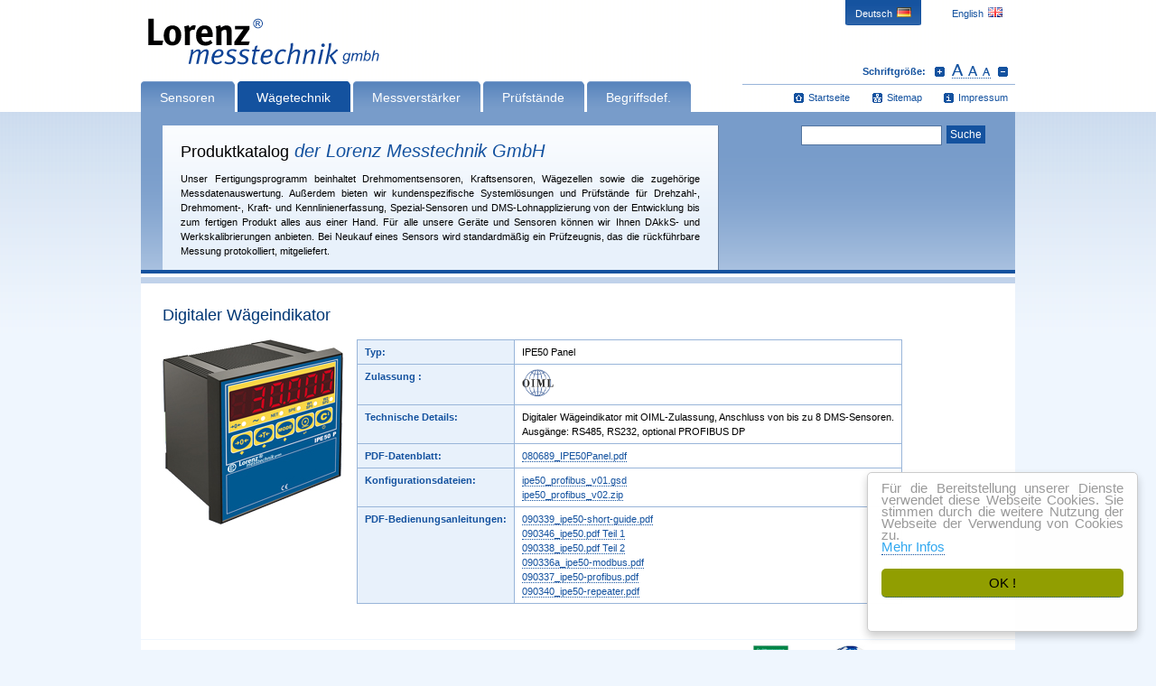

--- FILE ---
content_type: text/html; charset=utf-8
request_url: https://www.lorenz-messtechnik.de/deutsch/produkte/elektro_w/ipe50.php
body_size: 14232
content:
<!DOCTYPE html PUBLIC "-//W3C//DTD XHTML 1.0 Strict//EN" "http://www.w3.org/TR/xhtml1/DTD/xhtml1-strict.dtd">
<html xmlns="http://www.w3.org/1999/xhtml" lang="de" xml:lang="de" x-ms-format-detection="none">
<head>
<meta http-equiv="Content-Type" content="text/html; charset=utf-8" />
<meta name="viewport" content="width=device-width" />
<title>Digitale Wägeindikatoren IPE50 Panel von Lorenz Messtechnik</title>
<meta name="robots" content="index,follow,noodp,noydir" />
<meta name="revisit-after" content="10 days" />
<meta http-equiv="language" content="deutsch, de" />
<meta name="publisher" content="Uwe Gebauer" />
<meta name="IDENTIFIER-URL" content="https://www.lorenz-messtechnik.de" />
<meta name="Copyright" content="Lorenz Messtechnik GmbH" />
<meta name="keywords" content="Digitaler Wägeindikator, Elektronik für Wägezellen, Gewichtsanzeige, Wägezelle, Anschlusskasten, Wägezellenelektronik, Wägeindikatoren, Anschlusskasten für Wägezellen, Wägetechnik, OIML-Zulassung, RS485, RS232, PROFIBUS DP" />
<meta name="description" content="Digitale Wägeindikatoren mit OIML-Zulassung und Schnittstellen für RS485, RS232 und PROFIBUS DP von Lorenz Messtechnik GmbH, dem Produzent und Händler" />
<meta name="Abstract" content="Lorenz Messtechnik GmbH produziert und handelt mit digitalen Wägeindikatoren mit OIML-Zulassung und Schnittstellen für RS485, RS232 und PROFIBUS DP" />
<meta name="page-topic" content="Forschung Technik, Produktinfo" />

<link rel="stylesheet" href="../../../css/basics.css.php" type="text/css" media="screen" />
<link rel="stylesheet" href="../../../css/layout.css" type="text/css" media="screen" />
<link rel="stylesheet" href="../../../css/druck.css" type="text/css" media="print" />

<link rel="shortcut icon" href="../../../favicon.ico" />

<script type="text/javascript" src="../../../js/prototype.js"></script>
<script type="text/javascript" src="../../../js/mailmask.js"></script>

<!--[if lt IE 6]>
<link rel="stylesheet" href="../../../css/ie5.css" type="text/css" media="screen" />
<![endif]-->

<!--[if lt IE 7]>
<link rel="stylesheet" href="../../../css/ie6.css" type="text/css" media="screen" />
<script type="text/javascript" src="../../../js/navigation.js"></script>
<![endif]-->

<!--[if IE 7]>
<link rel="stylesheet" href="../../../css/ie7.css" type="text/css" media="screen" />
<![endif]-->

<!-- Anfang Cookie Bestätigungs-Plugin -->
<script type="text/javascript">
    window.cookieconsent_options = {"message":"Für die Bereitstellung unserer Dienste verwendet diese Webseite Cookies. Sie stimmen durch die weitere Nutzung der Webseite der Verwendung von Cookies zu.<br />","dismiss":"OK !","learnMore":"Mehr Infos","link":"../../../../deutsch/datenschutz_center.php","theme":"cookies"};
</script>

<script type="text/javascript" src="../../../../cookies-info/cookies.js"></script>
<!-- Ende Cookie Consent plugin -->
</head>

<body id="bereich_waegezellen">

<div id="wrapper">

	<!-- Header -->
	<div id="header">
		<h1 title="Lorenz Messtechnik GmbH, D-73553 Alfdorf, Obere Schlossstraße 127/129/131">Digitaler Wägeindikator IPE50 Panel - Lorenz Messtechnik GmbH</h1>

		<!-- Sprunglinks zu den wichtigsten Bereichen -->
		<p id="skiplinks">
			<a href="#navi-oben">Zur Navigation springen</a>
			<a href="#suchformular">Zur Suche springen</a>
			<a href="#main">Zum Inhalt springen</a>
		</p>
        
      	<!-- <div id="sonderaktionen" title="30 Jahre Lorenz Messtechnik GmbH">30 Jahre Lorenz Messtechnik GmbH</div> -->

		<!-- Sprachauswahl -->
		<ul id="sprachwahl">
			<li id="en"><a href="../../../english/products/lc_weighing-electronics/ipe50.php"><span>English<img src="../../../images/layout/icon-gb.gif" alt="" width="16" height="11" /></span></a></li>
			<li id="de" class="current"><a href="#"><span>Deutsch<img src="../../../images/layout/icon-de.gif" alt="" width="16" height="11" /></span></a></li>
		</ul>


		<div id="steuerung">
			<div id="schriftgroesse">
				<ul>
					<li>Schriftgröße:</li>
					<li id="groesser"><a href="?schrift=groesser" title="Schrift vergrößern">Schrift vergrößern</a></li>
					<li id="reset"><a href="?schrift=reset" title="Schrift zurücksetzen">Schrift zurücksetzen</a></li>
					<li id="kleiner"><a href="?schrift=kleiner" title="Schrift verkleinern">Schrift verkleinern</a></li>
				</ul>
			</div>

			<!-- Navigation oben -->
			<ul id="navi-oben">
				<li id="button-impressum"><a href="../../impressum.php">Impressum</a></li>
				<li id="button-sitemap"><a href="../../sitemap.php">Sitemap</a></li>
				<li id="button-startseite"><a href="../../..">Startseite</a></li>
			</ul>
			<!-- / Navigation oben Ende -->

		</div>


		<!-- Navigation -->
		<ul id="hauptnavi">
			<li id="sensoren"><a><span>Sensoren</span></a>
				<ol>
					<li id="drehmoment">01. <a>Drehmomentsensoren</a>
						<ul class="smallbox">
                        	<li class="subnavi-first ohnebackground"><a href="../drehmomentsensoren.php" class="uebersicht">Übersicht Drehmomentsensoren</a></li>
							<li><a href="../drehmoment_statisch.php">Reaktive Sensoren, nicht rotierend</a></li>
							<li><a href="../drehmoment_rotierend_schleifring.php">Schleifringsensoren, rotierend</a></li>
							<li class="subnavi-last"><a href="../drehmoment_rotierend_schleifringlos.php">Berührungslose Sensoren, rotierend</a></li>
						</ul>
					</li>
					<li id="kraft">02. <a>Kraftsensoren</a>
						<ul class="smallbox">
                        	<li class="subnavi-first ohnebackground"><a href="../kraftsensoren.php" class="uebersicht">Übersicht Kraftsensoren</a></li>
							<li><a href="../zugkraftsensoren.php">Zugkraftsensoren</a></li>
							<li><a href="../druckkraftsensoren.php">Druckkraftsensoren</a></li>
							<li><a href="../druck_zugkraft.php">Zug- und Druckkraftsensoren</a></li>
							<li class="subnavi-last"><a href="../spezial-sensoren.php">Spezial-Sensoren</a></li>
						</ul>
					</li>
					<li id="mehrkomponent">03. <a>Mehrkomponentensensoren</a>
						<ul class="smallbox">
							<li class="subnavi-first"><a href="../mehrkomponent_statisch.php">Reaktiv Drehmoment-/ Kraft, nicht rotierend</a></li>
							<li class="subnavi-last"><a href="../mehrkomponent_rotierend.php">Berührungslos Drehmoment-/ Kraft, rotierend</a></li>
						</ul>
					</li>
				</ol>
			</li>
			<li id="waegezellen" class="current"><a><span>Wägetechnik</span></a>
				<ol>
					<li><a href="../waegezellen.php" class="uebersicht">Übersicht der Wägetechnik</a></li>
					<li>01. <a href="../plattformwaegezellen.php">Plattformwägezellen</a></li>
					<li>02. <a href="../druckkraftwaegezellen.php">Druckkraftwägezellen</a></li>
					<li>03. <a href="../zug-druckkraftwaegezellen.php">Zug- und Druckkraftwägezellen</a></li>
                    <li>04. <a href="../biegestab_scherkraftwaegezellen.php">Biegestab- und Scherkraftwägezellen</a></li>
                    <li>05. <a href="../einbausaetze_zubehoer.php">Einbausätze und Zubehör</a></li>
					<li class="current">06. <a href="../waagenelektronik.php">Waagenelektronik</a></li>
				</ol>
			</li>
			<li id="auswerte"><a><span>Messverstärker</span></a>
				<ol>
					<li>01. <a href="../sensor-interfaces.php">Sensor-Interfaces</a></li>
					<li>02. <a href="../hutschienen-module.php">Hutschienen-Module</a></li>
					<li>03. <a href="../tisch-labor-messgeraete.php">Tisch- und Labor-Messgeräte</a></li>
					<li>04. <a href="../einbaumessgeraete.php">Einbaumessgeräte</a></li>
					<li>05. <a href="../portable-messsysteme.php">Portable Messsysteme</a></li>
				</ol>
			</li>
			<li id="pruefstaende"><a><span>Prüfstände</span></a>
				<ol>
					<li>01. <a href="../drehmomentpruefeinrichtungen.php">Drehmomentprüfeinrichtungen</a></li>
					<li>02. <a href="../motorenpruefstaende.php">E-Motorenprüfstände</a></li>
					<li>03. <a href="../kraftpruefstaende.php">Kraftprüfstände</a></li>
					<li>04. <a href="../automotive-pruefeinrichtung.php">Automotive Prüfeinrichtungen</a></li>
				</ol>
			</li>
			<li><a href="../begriffsdefinitionen.php"><span>Begriffsdef.</span></a></li>
		</ul>
		<!-- / Navigation Ende -->

	</div>
	<!-- / Header Ende -->


	<!-- Sub-Header -->
	<div id="subheader">

		<div id="hinweise">
			<h2><span>Produktkatalog</span> der Lorenz Messtechnik GmbH</h2>
			<p style="text-align:justify">Unser Fertigungsprogramm beinhaltet Drehmomentsensoren, Kraftsensoren, Wägezellen sowie die zugehörige Messdatenauswertung. Außerdem bieten wir kundenspezifische Systemlösungen und Prüfstände für Drehzahl-, Drehmoment-, Kraft- und Kennlinienerfassung, Spezial-Sensoren und DMS-Lohnapplizierung von der Entwicklung bis zum fertigen Produkt alles aus einer Hand. Für alle unsere Geräte und Sensoren können wir Ihnen DAkkS- und Werkskalibrierungen anbieten. Bei Neukauf eines Sensors wird standardmäßig ein Prüfzeugnis, das die rückführbare Messung protokolliert, mitge&shy;liefert.</p>
		</div>

		<form id="suchformular" action="../../suchen.php" method="post">
			<fieldset>
				<input name="suchtext" id="suchtext" type="text" />
				<input value="Suche" type="submit" name="submit" id="submit" />
			</fieldset>
		</form>

	</div>
	<!-- / Sub-Header Ende -->


	<!-- Hauptinhaltsbereich -->
	<div id="main">

		<div id="content">
			<h2>Digitaler Wägeindikator</h2>

			<p class="links"><img src="../../../images/produkte/waegezellen/elektro_w/ipe50.jpg" alt="Digitaler Wägeindikator IPE50 Panel" title="Digitaler Wägeindikator IPE50 Panel" width="200" height="206" /></p>

			<table summary="Technische Daten zum Digitalen Wägeindikator IPE50 Panel" class="details">
				<tbody>
					<tr>
						<th scope="row">Typ:</th>
						<td>IPE50 Panel</td>
					</tr>
					<tr>
						<th scope="row">Zulassung :</th>
						<td><img src="../../../images/produkte/waegezellen/o.gif" width="35" height="30" alt="OIML-Zulassung" title="OIML-Zulassung"/></td>
					</tr>
					<tr>
						<th scope="row">Technische Details:</th>
						<td>Digitaler Wägeindikator mit OIML-Zulassung, Anschluss von bis zu 8 DMS-Sensoren.<br />
							Ausgänge: RS485, RS232, optional PROFIBUS DP
                        </td>
					</tr>
					<tr>
						<th scope="row">PDF-Datenblatt:</th>
						<td><a href="../../../pdfdatbl/waegung/080689_ipe50panel.pdf">080689_IPE50Panel.pdf</a></td>
					</tr>
					<tr>
						<th scope="row">Konfigurationsdateien:</th>
						<td><a href="../../../phplogin/login_de/user-getfile.php?n=software/IPE50/ipe50_profibus_v01.gsd&amp;d=y" title="GSD-Konfigurationsdatei für IPE50 Profibus Version 01">ipe50_profibus_v01.gsd</a><br />
                        	<a href="../../../phplogin/login_de/user-getfile.php?n=software/IPE50/ipe50_profibus_v02.zip&amp;d=y" title="GSD-Konfigurationsdatei für IPE50 Profibus Version 02">ipe50_profibus_v02.zip</a>
                        </td>
					</tr>
					<tr>
						<th scope="row">PDF-Bedienungsanleitungen:</th>
						<td><a href="../../../phplogin/login_de/user-getfile.php?n=bedien/090339_ipe50-short-guide.pdf&amp;d=y" title="IPE50 Kurzanleitung in englisch">090339_ipe50-short-guide.pdf</a><br />
                        	<a href="../../../phplogin/login_de/user-getfile.php?n=bedien/090346_ipe50.pdf&amp;d=y" title="IPE50 Bedienungsanleitung Teil 1 in englisch">090346_ipe50.pdf Teil 1</a><br />
                            <a href="../../../phplogin/login_de/user-getfile.php?n=bedien/090338_ipe50.pdf&amp;d=y" title="IPE50 Bedienungsanleitung Teil 2 in englisch">090338_ipe50.pdf Teil 2</a><br />
                            <a href="../../../phplogin/login_de/user-getfile.php?n=bedien/090336a_ipe50-modbus.pdf&amp;d=y" title="IPE50 Modbus-Bedienungsanleitung in englisch">090336a_ipe50-modbus.pdf</a><br />
                            <a href="../../../phplogin/login_de/user-getfile.php?n=bedien/090337_ipe50-profibus.pdf&amp;d=y" title="IPE50 Profibus-Bedienungsanleitung in englisch">090337_ipe50-profibus.pdf</a><br />
                            <a href="../../../phplogin/login_de/user-getfile.php?n=bedien/090340_ipe50-repeater.pdf&amp;d=y" title="IPE50 Repeater-Bedienungsanleitung in englisch">090340_ipe50-repeater.pdf</a><br />  
                        </td>
					</tr>
				</tbody>
			</table>

	  </div>

	</div>
	<!-- / Hauptinhaltsbereich Ende -->


	<!-- Sub-Seitenfuß -->
	<div id="subfooter">
    	<div id="fzertifikate">
			<p id="fama" title="Verband für Sensorik und Messtechnik, AMA">Verband für Sensorik und Messtechnik <acronym title="Verband für Sensorik und Messtechnik">AMA</acronym></p>
            <p id="faeo" title="Zugelassener Wirtschaftsbeteiligter, AEOF">Zugelassener Wirtschaftsbeteiligter <acronym title="Zollrechtliche Vereinfachungen/Sicherheit">AEOF</acronym></p>
            <!-- <a href="../../../../deutsch/unternehmen/dakks-kalibrierlabor.php"><p id="ilac" title="Durch die DAkkS nach
DIN EN ISO/IEC 17025
akkreditiertes Laboratorium.
Die Akkreditierung gilt nur
für den in der Urkundenanlage
D-K-17603-01-00 aufgeführten
Akkreditierungsumfang.">Kalibrierlaboratorium <acronym title="DAkkS- Kalibrierlaboratorium">ILAC und DAkkS</acronym></p></a>-->			
            <p id="fiso" title="Zertifiziert nach ISO 9001">Qualitätsmanagement <acronym title="Internationale Organisation für Normung">ISO</acronym> 9001</p>			
        </div>
	</div>
	<!-- / Sub-Seitenfuß Ende -->


  <!-- Seitenfuß -->
	<div id="footer">
		<p class="footerfirst">&copy; Copyright Lorenz Messtechnik GmbH</p>
		<p>&nbsp;&nbsp;&nbsp;&nbsp;&nbsp;&nbsp;&nbsp;&nbsp;&nbsp;&nbsp;&nbsp;&nbsp;&nbsp;<span class="telefon" title="Telefon">&nbsp;&nbsp;&nbsp;+49 7172 93730-0</span></p>
		<p>E-Mail: <a href="../../kontakt/kontakt.php" class="escape">info<span><span>&part;</span></span>lorenz-messtechnik.de</a>
		&nbsp;&nbsp;&nbsp;&nbsp;&nbsp;<span class="datenschutz" title="Datenschutz">&nbsp;&nbsp;&nbsp;&nbsp;</span><a href="../../../../deutsch/datenschutz_center.php">Datenschutz</a></p>
	</div>
	<!-- / Seitenfuß Ende -->


</div>

</body>
</html>


--- FILE ---
content_type: text/css
request_url: https://www.lorenz-messtechnik.de/css/druck.css
body_size: 1084
content:
@charset "utf-8";

@import url('basics.css.php');
@import url('layout.css');



/* Die folgenden Elemente werden im Druck ausgeblendet: */
ul#sprachwahl, div#steuerung, ul#hauptnavi, div#subheader, p#dkd, p#dakks, p#aeo, p#iso, p#ama, h1 {
	display:none;
}



body {
	background:#fff;
}

div#wrapper {
	width:100%;
}


/* Fettdruck der Tabellenüberschrift bei Druck mit Hintergrund */

th, th.typ1, th.alle1 ,th.bild1 {
	font-weight:bold;	
} 

div#header {
	min-height:0;
	padding:0 20px 20px 20px;
}

div#main {
	border-top:4px solid #14529F;
}

div#spalte01, div#spalte02, div#spalte03, div#spalte-links, div#spalte-rechts, div#content {
	min-height:0;
	padding:20px;
	width:auto;
}

div#spalte02 {
	background:transparent;
	border:none;
}

div#footer {
	background:transparent;
}

div#footer p {
	padding:5px 0;
	width:auto;
}

input[type=hidden], fieldset#hidden {
	display:none;
	border:0;
	padding:0;
}


form#link2map24 {
	width:50%;
}





/* Lightbox */

div#overlay, #bottomNav {
	display:none;
}

--- FILE ---
content_type: text/javascript
request_url: https://www.lorenz-messtechnik.de/js/mailmask.js
body_size: 2145
content:
function noSpam() {
    if (document.getElementById) {
		var at = "@";
	  	var links = document.getElementsByTagName('a');
	  
	  	for (var i = 0; i < links.length; i++) {
		  	var linkElem = links[i];
			
		  	if (linkElem.className == 'escape') {
		  		var mail = linkElem.firstChild; var domain = linkElem.lastChild;
		  		mail.nextSibling.firstChild.innerHTML = at;
		  		linkElem.href = "mailto:" + mail.data + at + domain.data;
		  	}
			
	  	} // End for
	  
    } // End if
}



function toggleNavi() {
	
	// Versteckt die ausgeklappten Unternavigationen
	// Im IE6 dient diese Funktion zum Ausklappen der Navigation beim �berfahren mit der Maus
	
	// ID der Hauptnavigation
	var navigation = document.getElementById('hauptnavi');
	
	// Alle Kindelemente der Hauptnavigation durchlaufen
	for (var i = 0; i < Element.descendants(navigation).length; i++) {
		
		var currentChild = Element.descendants(navigation)[i];
		
		// �berpr�fen, ob das Kindelement eine ungeordnete Liste (= Unternavigation) ist
		if (currentChild.tagName == 'OL') {
			
			// Unsichtbar machen
			Element.toggle(currentChild);	
			
			// Event-Handler f�r Mouseover und Mouseout (Aufklappmen�s im IE6)
			currentChild.parentNode.onmouseover = function () { this.childNodes[2].style.display = 'block'; }
			currentChild.parentNode.onmouseout = function () { this.childNodes[2].style.display = 'none'; }			
			
		}
	}
	
	// Alle Kindelemente der Unternavigation durchlaufen
	for (var j = 0; j < Element.descendants(navigation).length; j++) {
		
		var subChild = Element.descendants(navigation)[j];
		
		// �berpr�fen, ob das Kindelement eine ungeordnete Liste (= Unternavigation) ist
		if (subChild.tagName == 'UL') {
			
			// Event-Handler f�r Mouseover und Mouseout (Aufklappmen�s im IE6)
			subChild.parentNode.onmouseover = function () { this.childNodes[3].style.display = 'block'; }
			subChild.parentNode.onmouseout = function () { this.childNodes[3].style.display = 'none'; }
			
		}
		
	}
	
}


Event.observe(window, 'load', toggleNavi, false);
Event.observe(window, 'load', noSpam, false);

--- FILE ---
content_type: image/svg+xml
request_url: https://www.lorenz-messtechnik.de/images/layout/030072_Logo.svg
body_size: 14027
content:
<?xml version="1.0" encoding="UTF-8"?><svg id="Lorenz-Logo" xmlns="http://www.w3.org/2000/svg" viewBox="0 0 195.32126 38.51634"><path d="M55.43756,29.28511l-1.8003,8.3521h-1.8721l1.728-8.13621h0c.0723-.43219.1441-.86379.1441-1.15189,0-.7202-.35989-1.08011-1.15189-1.08011-.936,0-2.44821,1.15191-3.67191,2.66411h0l-1.6562,7.7041h-1.8721l1.6563-7.99221h0c.144-.50389.2881-1.15179.2881-1.36819,0-.5756-.2164-1.00781-.9361-1.00781-.936,0-2.52,1.00781-3.8882,2.73591h0l-1.6557,7.6323h-1.7281l1.79991-8.3521h0c.288-1.5122.288-2.01611.07219-2.8803h0l1.7276-.792h0c.3603.72019.3603,1.65619.07221,2.5923,1.65579-1.9439,3.168-2.52,4.31979-2.52,1.44,0,2.01621.936,2.01621,2.4477,1.65619-1.79981,3.24019-2.52,4.39209-2.52,1.43991,0,2.1601,1.1523,2.1601,2.30419,0,.35981-.0723.86421-.144,1.36811h0Z" fill="#0f4496" stroke-width="0"/><path d="M66.59716,31.085c-.792.72021-1.8715,1.15181-3.52779,1.29591v-1.44c1.08009-.144,1.65629-.35991,2.16019-.792.288-.4321.5756-.8638.5756-1.43991,0-.93609-.5039-1.65579-1.79979-1.65579h0c-.28811,0-.64791.07179-.936.21579v-1.51219c.35989-.0717.792-.144,1.22409-.144,2.232,0,3.3838,1.2241,3.3838,3.0244,0,1.00779-.4321,1.8716-1.0801,2.44779h0ZM63.06937,36.34081c1.00779-.1435,1.728-.5039,2.59179-1.2959h0l.792,1.1524h0c-.9356.9355-1.8716,1.4399-3.38379,1.65569v-1.51219ZM63.06937,32.38091c-.50391,0-1.00781.0722-1.584.0722-.43211,0-.936-.0722-1.43991-.0722-.14409.57609-.14409,1.0083-.14409,1.5122,0,1.6557,1.08009,2.52,2.30369,2.52.2881,0,.5762-.0723.86431-.0723v1.51219c-.43211.07181-.86431.07181-1.36821.07181-2.2319,0-3.8877-1.584-3.8877-4.2481,0-2.2319.8638-4.82371,2.5918-6.40771.8643-.792,1.72811-1.29589,2.66411-1.51219v1.51219c-1.15191.43221-2.23191,1.79981-2.73581,3.74421h1.2236c.57621,0,1.0801,0,1.51221-.0723v1.44Z" fill="#0f4496" stroke-width="0"/><path d="M77.75686,27.77291c-.93549-.50391-1.72749-.8637-2.7354-.8637-1.5117,0-2.664.6479-2.664,1.728,0,.86379.2881,1.2236,1.29591,1.65579h0l1.44039.64791h0c1.7998.792,2.5195,1.6563,2.5195,2.9522,0,2.5918-2.2314,4.104-5.1123,4.104-1.5117,0-2.95159-.4322-4.0317-1.1519h0l.792-1.36821h0c1.0083.72031,2.0884,1.08011,3.3843,1.08011,1.6562,0,2.8799-.792,2.8799-2.01611,0-.936-.3604-1.43989-1.5118-1.94379h0l-1.3681-.57621h0c-1.6563-.72019-2.30419-1.51219-2.30419-2.87989,0-2.1602,1.94379-3.6724,4.82369-3.6724,1.2246,0,2.5205.3604,3.3848.86429h0l-.793,1.43991h0Z" fill="#0f4496" stroke-width="0"/><path d="M88.26956,27.77291c-.9365-.50391-1.7285-.8637-2.7363-.8637-1.584,0-2.6641.6479-2.6641,1.728,0,.86379.2881,1.2236,1.2246,1.65579h0l1.5117.64791h0c1.7998.792,2.4483,1.6563,2.4483,2.9522,0,2.5918-2.1602,4.104-5.1123,4.104-1.4405,0-2.9522-.4322-4.0323-1.1519h0l.792-1.36821h0c1.0078.72031,2.16021,1.08011,3.4561,1.08011,1.6562,0,2.8799-.792,2.8799-2.01611,0-.936-.3594-1.43989-1.5117-1.94379h0l-1.3682-.57621h0c-1.6563-.72019-2.3037-1.51219-2.3037-2.87989,0-2.1602,1.9433-3.6724,4.7519-3.6724,1.2237,0,2.5196.3604,3.3838.86429h0l-.7197,1.43991h0Z" fill="#0f4496" stroke-width="0"/><path d="M96.98146,27.34081h-2.5918l-1.4404,6.8403h0c-.1436.504-.1436.9361-.1436,1.29589,0,.86381.3594,1.15191,1.1514,1.15191.5039,0,.86431-.0718,1.2246-.2158h0v1.1518h0c-.6484.28809-1.3682.5039-2.1602.5039-1.36809,0-2.0878-.7197-2.0878-1.94381,0-.43209.0712-1.08009.2158-1.728h0l1.4394-7.05619h-1.5117l.2881-1.4399h1.5117c.2881-.9361.5762-2.0161.8643-2.9517h0l2.0156-.4321h0c-.3594.8638-.791,2.376-1.0078,3.3838h2.9521l-.7197,1.4399h0Z" fill="#0f4496" stroke-width="0"/><path d="M106.84576,31.085c-.792.72021-1.8721,1.15181-3.52839,1.29591v-1.44c1.08009-.144,1.72759-.35991,2.16019-.792.3594-.4321.5762-.8638.5762-1.43991,0-.93609-.5039-1.65579-1.8008-1.65579h0c-.2871,0-.6475.07179-.93559.21579v-1.51219c.43169-.0717.792-.144,1.22369-.144,2.2324,0,3.3847,1.2241,3.3847,3.0244,0,1.00779-.4326,1.8716-1.08,2.44779h0ZM103.31737,36.34081c1.00789-.1435,1.72759-.5039,2.59179-1.2959h0l.792,1.1524h0c-.9355.9355-1.872,1.4399-3.38379,1.65569v-1.51219ZM103.31737,32.38091c-.43161,0-1.00781.0722-1.58391.0722-.4317,0-.9366-.0722-1.4405-.0722-.0713.57609-.1435,1.0083-.1435,1.5122,0,1.6557,1.0801,2.52,2.3037,2.52.3603,0,.6484-.0723.86421-.0723v1.51219c-.43161.07181-.86421.07181-1.36811.07181-2.1602,0-3.8877-1.584-3.8877-4.2481,0-2.2319.9355-4.82371,2.59181-6.40771.86419-.792,1.72849-1.29589,2.664-1.51219v1.51219c-1.15231.43221-2.23241,1.79981-2.73631,3.74421h1.2246c.5762,0,1.0801,0,1.51171-.0723v1.44Z" fill="#0f4496" stroke-width="0"/><path d="M118.22166,28.061c-.7207-.64789-1.5127-.86369-2.3759-.86369-.8643,0-1.8721.5756-2.4483,1.3676-.8642,1.08009-1.6562,3.5279-1.6562,5.3282,0,1.6557.7197,2.5918,2.2324,2.5918.9355,0,1.8721-.504,2.7353-1.29591h0l.792,1.15181h0c-1.2959,1.1524-2.4472,1.584-3.8877,1.584-2.664,0-3.8876-1.3677-3.8876-3.96,0-2.664,1.4394-5.688,3.0234-6.9839,1.15231-.936,2.3047-1.3681,3.52831-1.3681,1.15239,0,2.08789.3603,2.80759,1.0083h0l-.8633,1.43989h0Z" fill="#0f4496" stroke-width="0"/><path d="M130.31737,29.28511l-1.72851,8.3521h-1.8711l1.72761-7.9204h0c.07219-.4317.14349-.9356.14349-1.1519,0-.8637-.5039-1.29591-1.2236-1.29591-1.1523,0-2.87989,1.08011-4.248,2.73591h0l-1.584,7.6323h-1.8721l2.8086-12.9605h0c.2871-1.51171.2871-2.7358.0713-3.5996h0l1.94431-.792h0c.28809,1.00789.21579,2.5918-.21581,4.46389h0l-.2158,1.22411h0c-.1446.4317-.4326,1.584-.6485,2.1597,1.4405-1.728,3.2403-2.4477,4.6797-2.4477,1.5127,0,2.4483,1.0078,2.4483,2.1601,0,.3599-.0723.86379-.21589,1.4399h0Z" fill="#0f4496" stroke-width="0"/><path d="M142.91706,28.78121l-1.9434,8.856h-1.8721l1.7276-7.9204h0c.1445-.5757.2158-1.00781.2158-1.2959,0-.7197-.4317-1.15191-1.1514-1.15191-.9365,0-2.5205.792-4.1045,2.73591h0l-1.6552,7.6323h-1.7286l1.7286-8.3521h0c.3593-1.5122.3593-2.01611.14351-2.8803h0l1.72749-.792h0c.2168.72019.3604,1.3681.0723,2.5923,1.2959-1.72811,3.0244-2.52,4.5361-2.52,1.4405,0,2.376.8637,2.376,2.3041,0,.2876-.0722.504-.0722.792h0Z" fill="#0f4496" stroke-width="0"/><path d="M149.25296,23.74121c-.792,0-1.4395-.6484-1.4395-1.4404s.6475-1.44,1.4395-1.44,1.44041.648,1.44041,1.44-.64841,1.4404-1.44041,1.4404h0ZM146.94926,37.63721h-1.9444l2.5206-11.6641,2.0156-.288-2.5918,11.9521h0Z" fill="#0f4496" stroke-width="0"/><path d="M155.58886,24.24511l-.5039,2.4478v-6.1197l.6485-.2881h0c.2158.792.2158,2.376-.1446,3.96h0ZM155.08496,32.23681l3.4561,5.7603,1.8008-.7203-3.96-6.2636h0l5.2559-4.53621-1.2959-1.00829-5.2569,4.6802v2.0879ZM155.08496,26.69291l-2.3037,10.9443h-1.8721l2.8086-13.03221h0c.2871-1.29589.3594-2.73589.0713-3.52789h0l1.2959-.5039v6.1197h0ZM155.08496,30.14891l-.792.7202.792,1.3677v-2.0879Z" fill="#0f4496" stroke-width="0"/><polygon points="6.11726 .62891 10.58156 .62891 10.58156 18.55711 18.28516 18.55711 17.49316 22.15721 6.11726 22.15721 6.11726 .62891 6.11726 .62891" stroke-width="0"/><path d="M25.91746,6.02881c2.232,0,3.96.792,5.25591,2.376,1.29589,1.4404,1.87209,3.1684,1.87209,5.76019,0,2.73591-.648,4.60791-2.01609,6.12011-1.15191,1.3677-2.73591,2.1597-5.11191,2.232v-3.0239h0c1.7998,0,2.5918-1.584,2.5918-5.32821,0-2.16009-.288-3.52779-.8637-4.248-.3604-.50389-1.0083-.86379-1.7281-.86379v-3.0244ZM25.84526,6.02881h.0722v3.0244h0c-1.0083,0-1.8002.648-2.16009,1.65579-.28811.792-.43211,1.94381-.43211,3.52781,0,1.8003.144,3.168.5039,3.9605.3603.86369,1.2964,1.2959,2.0883,1.2959v3.0239h-.0722c-4.3198,0-7.128-3.2403-7.128-8.208,0-4.9683,2.8082-8.2803,7.128-8.2803h0Z" stroke-width="0"/><path d="M35.42146,6.89311l3.7441-.93611h0c.3599.648.5757,1.36821.6479,2.232.5757-.792,1.5118-1.65579,2.3038-2.01619.3603-.144.936-.21581,1.36811-.21581.648,0,.93609.07181,1.584.28811h0l-1.15191,3.67189h0c-.43209-.21579-.7919-.28809-1.22409-.28809-.936,0-1.79981.43209-2.52,1.2959h0v11.2324h-4.17581v-10.584h0c0-2.1601-.2163-3.7441-.5761-4.6801h0Z" stroke-width="0"/><path d="M57.09326,17.98091l1.584,2.4483h0c-1.7998,1.5117-3.7436,2.2319-5.9761,2.2319-.144,0-.35979-.0722-.5039-.0722v-3.168c.28811.0723.5762.144.8643.144,1.4399,0,2.73581-.5757,4.0317-1.584h0ZM52.19726,6.02881h0c1.8003,0,3.5284.57619,4.6079,1.6563,1.44,1.43989,2.0884,3.6,2.0884,6.9121v.936h-6.6963v-3.0244h2.376v-.1436h0c0-1.2241-.144-1.8003-.50389-2.376-.35991-.6484-1.00781-.936-1.79981-.936h-.0723v-3.0244ZM52.19726,22.58891c-4.248-.21591-6.98389-3.3838-6.98389-8.1358,0-2.8799.57619-4.7519,2.01619-6.3359,1.2959-1.4405,2.87981-2.0884,4.9677-2.0884v3.0244c-1.5117,0-2.4477,1.2236-2.4477,3.38379h0v.07181h2.4477v3.0244h-2.4477v.1435h0c0,2.0884.8637,3.38429,2.4477,3.7442v3.168Z" stroke-width="0"/><path d="M61.26956,6.96481l3.7436-1.08h0c.3604.6484.57621,1.3681.57621,2.0161.93609-.7198,1.15189-.792,1.79979-1.2242.8643-.4316,1.9444-.6479,2.8081-.6479,1.7285,0,3.3125.936,3.8164,2.30419.2159.57621.2881,1.22411.2881,2.23191h0v11.5923h-4.1045v-10.2964h0c0-1.79981-.2158-2.3037-1.29589-2.3037-.86421,0-1.94381.50389-2.87991,1.3677h0v11.2324h-4.1762v-11.44821h0c0-1.36819-.1441-2.66409-.5757-3.74419h0Z" stroke-width="0"/><polygon points="77.10937 6.38921 88.91706 6.38921 88.91706 9.269 81.93366 19.27681 89.20506 19.27681 88.19726 22.15721 76.53326 22.15721 76.53326 19.56491 84.02146 9.34081 77.10937 9.34081 77.10937 6.38921 77.10937 6.38921" stroke-width="0"/><path d="M170.78126,28.78121l-.2158,1.0079c-.4316-.7203-1.08009-1.1519-1.87209-1.1519h-.28811c-.4316.07179-.792.21579-1.1523.4316-.5039.3604-.93559.792-1.22359,1.36819-.36041.57621-.50391,1.22411-.50391,1.94391,0,.8642.2158,1.5122.6474,2.01609.4326.43211.93651.72021,1.584.72021.2168,0,.4326-.0723.6484-.1441.3604-.0722.792-.3603,1.1524-.7202l-.1445.5039c-.1436.792-.2881,1.2241-.504,1.4405-.1435.2158-.288.2876-.5039.3598-.288.1441-.5761.1441-.9355.1441-.2881,0-.5039,0-.7207-.0723-.1436-.0718-.2881-.2158-.2881-.2881-.0713-.1435-.14359-.3599-.14359-.5757l-1.08-.0722v.288c0,.3599.07219.648.28809.8643.1435.2876.4316.4316.79191.5757.36039.144.792.2163,1.29589.2163.28811,0,1.003-.148,1.3682-.3604s.7197-.4316,1.0078-.8637c.2158-.3599.3604-.8643.5039-1.5122l1.2959-6.1197h-1.0078ZM170.03126,32.35011c-.41889,1.3237-1.4863,2.1641-2.3857,1.8808-.4785-.1508-.8076-.5942-.95319-1.1713-.06641-.1924-.08691-.4204-.08691-.7505,0-.0025.001-.0059.001-.0078.00591-.2422.04791-.4956.1104-.7505.0117-.063.02051-.1079.0322-.17781.0156-.03949.0332-.07709.0488-.11619.4356-1.2827,1.4776-2.0932,2.3604-1.8159.457.14409.7802.5523.9365,1.0903.0039.0127.0039.0289.0088.042.0439.1636.0683.3394.081.5225.002.0469.0205.085.0205.13329,0,.02341-.00969.05131-.01069.07571-.001.3345-.04981.6885-.16311,1.0454Z" fill="#0f4496" stroke-width="0"/><path d="M172.07716,35.11721l1.2959-6.336h1.0801l-.21579,1.0079c.43159-.4322.792-.7203,1.08-.8643.28809-.21581.64849-.2876,1.00789-.2876.4316,0,.7197.144,1.0078.2876.2881.2163.4326.5044.5039.8643.3603-.3599.64841-.648,1.0088-.8643.3593-.21581.7197-.2876,1.1513-.2876.5039,0,.9366.144,1.1524.3599.2881.288.4316.64789.4316,1.08,0,.21589-.0713.50389-.1435.9361l-.8643,4.104h-1.0801l.8643-4.1763c.0723-.35991.1435-.5757.1435-.7197,0-.2163-.0712-.4321-.2158-.5044-.1435-.1436-.2881-.21581-.5762-.21581-.288,0-.6474.144-.9355.28811-.3603.2158-.6484.50389-.792.79189-.2158.28811-.3603.792-.5039,1.44l-.6484,3.09621h-1.0801l.9365-4.2481c.0713-.28811.0713-.5039.0713-.6479,0-.2163-.0713-.3604-.2158-.5044-.0713-.1436-.2881-.21581-.5039-.21581-.2881,0-.5762.144-.9356.28811-.3603.2158-.5761.50389-.792.8637-.2158.2881-.4326.792-.5761,1.44l-.5762,3.0244h-1.0801Z" fill="#0f4496" stroke-width="0"/><path d="M187.70116,29.28511c-.3603-.43211-.8642-.6479-1.4394-.6479-.2881,0-.5049.07179-.7207.144-.0713,0-.71969.4317-1.0801.71979l.64841-3.09619h-1.08l-1.79981,8.7124h.9355l.2168-1.2241c.2158.4321.4316.792.791,1.0078.2881.2163.64851.3603,1.0801.3603l.31641-.022.40429-.122c.2881-.1441.5762-.2881.792-.4321.2881-.2164.5039-.4322.71971-.792.21579-.28811.43169-.648.57619-1.1519.1435-.4321.2881-.936.2881-1.51221,0-.86379-.2158-1.51219-.6485-1.94389ZM187.15726,32.47221c-.419,1.3237-1.4863,2.164-2.3858,1.88079-.8994-.28369-1.291-1.58639-.873-2.90869.42091-1.3222,1.4873-2.1635,2.3857-1.88131.9004.28421,1.2911,1.58691.8731,2.90921Z" fill="#0f4496" stroke-width="0"/><path d="M188.99706,35.11721l1.8008-8.7124h1.0791l-.7197,3.312c.4316-.3599.792-.648,1.1523-.792.3594-.21581.6475-.2876,1.0801-.2876.5039,0,.8633.144,1.1514.4316.2881.2881.4326.648.4326,1.0801,0,.2163,0,.648-.1445,1.22409l-.792,3.74421h-1.0801l.792-3.8164c.1445-.5757.2168-.9356.2168-1.0796,0-.2163-.0723-.3604-.2168-.5044-.1436-.1436-.3594-.21581-.6475-.21581-.3603,0-.7197.144-1.0801.35981-.3603.1441-.6484.43219-.8642.792-.2158.3604-.3594.9361-.50389,1.7281l-.57621,2.7363h-1.0801Z" fill="#0f4496" stroke-width="0"/><path d="M95.95806.55271c.6474,0,1.2959.1807,1.9082.5044.6474.3238,1.1152.8277,1.4756,1.44.3603.64789.54,1.29589.54,1.97989,0,.68411-.1797,1.33211-.54,1.94391-.3243.6484-.8282,1.1162-1.44049,1.47609-.61131.32371-1.25971.50441-1.94331.50441h0v-.6485h0c.539,0,1.0801-.1435,1.6191-.4316.5039-.2881.9365-.6846,1.2246-1.2246.2881-.5039.4317-1.044.4317-1.61971,0-.57559-.1797-1.11569-.4678-1.65569-.2881-.5039-.6846-.9004-1.2236-1.1885-.5039-.2881-1.045-.4316-1.584-.4316h0v-.6485h0ZM95.95806,5.08891v-.8282c.2519,0,.4677-.07171.5761-.17971.1436-.10839.2149-.25189.2149-.46769,0-.1084-.0352-.21631-.1074-.3242-.07229-.1084-.1446-.1797-.2881-.2159-.0713-.0361-.2158-.07221-.3955-.07221v-.57619c.35931,0,.61131.0361.791.1084.2168.07179.3965.21579.541.4316.1074.18019.1797.3965.1797.6123,0,.2881-.10739.5762-.3242.792-.2158.252-.5039.35989-.8633.396.1435.0718.2519.1441.3594.2158.17971.1802.3593.4322.6123.8282l.5039.8276h-.8281l-.36039-.6475c-.252-.4321-.46781-.7558-.61131-.9003ZM95.95806,8.40141c-.6846,0-1.3321-.1807-1.9805-.50441-.6113-.35989-1.0801-.82769-1.4394-1.47609-.3243-.6118-.504-1.2598-.504-1.94391,0-.684.1797-1.332.504-1.97989.3593-.6123.86321-1.1162,1.4755-1.44.6475-.3237,1.2598-.5044,1.9444-.5044v.6485c-.5762,0-1.1162.1435-1.6201.4316-.5049.2881-.93659.6846-1.2237,1.1885-.289.54-.4326,1.0801-.4326,1.65569,0,.57571.1436,1.11581.4326,1.61971.28711.54.6836.9365,1.2237,1.2246.5039.2881,1.0439.4316,1.6201.4316v.6485h0ZM95.95806,2.42481h-1.7285v4.2119h.6836v-1.7998h.3964c.252,0,.4317.0723.5401.1802.0361,0,.0722.0356.1084.0718v-.8282h-1.0449v-1.25971h1.0449v-.57619Z" fill="#0f4496" stroke-width="0"/></svg>